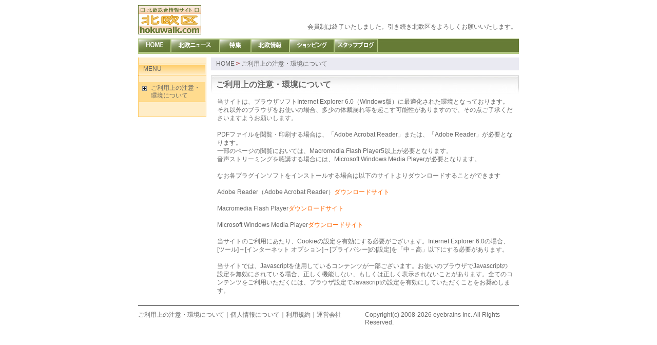

--- FILE ---
content_type: text/html
request_url: http://hokuwalk.com/Indep/index/page_id/2?PHPSESSID=2a965cebcf41f951584b0be72c06aaca
body_size: 6654
content:
<?xml version="1.0" encoding="UTF-8"?>
<!DOCTYPE html PUBLIC "-//W3C//DTD XHTML 1.0 Transitional//EN" "http://www.w3.org/TR/xhtml1/DTD/xhtml1-transitional.dtd">
<html xmlns="http://www.w3.org/1999/xhtml" xml:lang="ja" lang="ja">
<head>
<meta http-equiv="Content-Type" content="text/html; charset=UTF-8" />
<meta http-equiv="X-UA-Compatible" content="IE=edge"/>
<title>北欧総合情報サイト【北欧区】hokuwalk.com - ご利用上の注意・環境について</title>
<meta name="verify-v1" content="5qaXeBNJ7KqJWL1bT+GIAzSF/LMml/u9GYagO4KshUE=" />
<meta name="robots" content="all" />
<meta name="description" content="" />
<meta name="keywords" content="北欧,フィンランド,スウェーデン,ノルウェー,デンマーク,アイスランド,スカンジナビア,音楽,スポーツ,旅行,情報,映画,Finland,Sweden,Norway,Denmark,sports,music,travel" />
<meta http-equiv="Content-Style-Type" content="text/css" />
<meta http-equiv="Content-Script-Type" content="text/javascript" />
<link rel="stylesheet" href="/css/import.css" type="text/css" />

<link rel="stylesheet" href="/css/contents.css" type="text/css" />

<script type="text/javascript" src="/js/scroller.js"></script>
<script type="text/javascript" src="/js/googleanalytics.js"></script>
<!--FBのStart-->
<div id="fb-root"></div>
<script type="text/javascript" src="/js/fb.js"></script>
<!--FBのEND-->

</head>

<body>
	<!-- wraper //-->
	<div id="wraper" class="fs_m">
		<!-- header //-->
		<div id="header">
			<h1 id="logo"><a href="/"><img src="/images/common/logo.gif" width="123" height="57" alt="北欧区 ～北欧を、遊ぼう～ hokuwalk.com" /><span class="pos">北欧総合情報サイト【北欧区】 ～北欧を、遊ぼう～ hokuwalk.com</span></a></h1>
			<div id="h_navi">
			<table>
				<tr>
				<td valign="bottom">
				<table><tr><td>
					　　
				<br /><br />会員制は終了いたしました。引き続き北欧区をよろしくお願いいたします。
				</td>
				<td valign="bottom">
				</td></tr></table>
				</td>
				</tr>
			</table>
			</div>
		</div>
		<!-- /header //-->
		<!-- global_navi //-->
		<div id="global_navi">
			<ul>
				<li id="navi01"><a href="/">HOME</a></li>
				<li id="navi02"><a href="/Topic/">北欧ニュース</a></li>
				<li id="navi03"><a href="/Spe/">特集記事</a></li>
				<li id="navi04"><a href="/Indep/index/page_id/7/">北欧情報</a></li>
				<li id="navi05"><a href="/Indep/index/page_id/8/">ショッピング</a></li>
				<li id="navi06"><a href="http://ameblo.jp/hokuwalk/">スタッフブログ</a></li>
			</ul>
		</div>
		<!-- /global_navi //-->		<!-- pagebody //-->
		<div id="st_pagebody" class="clearfix">
			<!-- navi_t //-->
			<div id="navi_t" class="mrgB30">
				<p class="navi_title">MENU</p>
					<ul class="navi_support">
						<li><a href="#"><img src="/images/common/navi_t/plus.gif" width="9" height="9" alt="" class="arrow"><div class="link">ご利用上の注意・環境について</div></a></li>
						<li><img src="/images/common/navi_t/navi_t_none.gif"></li>
					</ul>
				<div class="v_top"><img src="/images/common/navi_t/navi_t_bottom.gif"></div>

			</div>
			<!-- /navi_t //-->
			<!-- contents //-->
			<div id="st_contents">
				<div id="maplist"><a href="/Redirect/index/">HOME</a> <span class="map_bold">&gt;</span> ご利用上の注意・環境について</div>

				<h2 class="title">ご利用上の注意・環境について</h2>

                                <table border=0 cellspacing=0 cellpadding=0 width=96% align=center><tr><td>当サイトは、ブラウザソフトInternet Explorer 6.0（Windows版）に最適化された環境となっております。それ以外のブラウザをお使いの場合、多少の体裁崩れ等を起こす可能性がありますので、その点ご了承くださいますようお願いします。<br><br>PDFファイルを閲覧・印刷する場合は、「Adobe Acrobat Reader」または、「Adobe Reader」が必要となります。<br>一部のページの閲覧においては、Macromedia Flash Player5以上が必要となります。<br>音声ストリーミングを聴講する場合には、Microsoft Windows Media Playerが必要となります。<br><br>なお各プラグインソフトをインストールする場合は以下のサイトよりダウンロードすることができます<br><br>Adobe Reader（Adobe Acrobat Reader）<a href="http://www.adobe.co.jp/products/acrobat/readstep2.html" target="_blank">ダウンロードサイト</a><br><br>Macromedia Flash Player<a href="http://www.macromedia.com/jp/shockwave/download/?P1_Prod_Version=ShockwaveFlash&Lang=Japanese" target="_blank">ダウンロードサイト</a><br><br>Microsoft Windows Media Player<a href="http://www.microsoft.com/japan/windows/windowsmedia/download/default.aspx" target="_blank">ダウンロードサイト</a><br><br>当サイトのご利用にあたり、Cookieの設定を有効にする必要がございます。Internet Explorer 6.0の場合、[ツール]→[インターネット オプション]→[プライバシー]の[設定]を「中－高」以下にする必要があります。<br><br>当サイトでは、Javascriptを使用しているコンテンツが一部ございます。お使いのブラウザでJavascriptの設定を無効にされている場合、正しく機能しない、もしくは正しく表示されないことがあります。全てのコンテンツをご利用いただくには、ブラウザ設定でJavascriptの設定を有効にしていただくことをお奨めします。</td></tr></table>
			<br /></div>
			<!-- /contents //-->
		</div>
		<!-- /pagebody //-->
		<!-- footer //-->
		<div id="footer">
			<div id="f_navi"><a href="/Indep/index/page_id/2">ご利用上の注意・環境について</a>｜<a href="https://www.eyebrains.co.jp/privacy_policy/" target="_blank">個人情報について</a>｜<a href="/Indep/index/page_id/4">利用規約</a>｜<a href="http://www.eyebrains.co.jp/" target="_blank">運営会社</a></div>
			<div id="copy">Copyright(c) 2008-2026 eyebrains Inc. All Rights Reserved.<!--<img src="/images/common/copyright.gif" alt="Copyright(c) eyebrains Inc. All Rights Reserved." />--><span class="pos">Copyright(c) 2008 eyebrains Inc. All Rights Reserved.</span></div>
		</div>
		<!-- /footer //-->
	</div>
	<!-- /wraper //-->
<script language="javascript" src="http://acc.eyebrains.jp/acc/count.js?id=2&hash=19ceddbf7924906d52f53e13704a69b4" id="count"></script>
<noscript><img src="http://acc.eyebrains.jp/acc/0.gif" width=1 height=1></noscript>
</body>
</html>

--- FILE ---
content_type: text/css
request_url: http://hokuwalk.com/css/default.css
body_size: 2705
content:
@charset 'UTF-8';

a:link {
	color: #FF6500;
	text-decoration: none;
}

a:visited {
	color: #FF6500;
	text-decoration: none;
}

a:hover {
	color: #FF6500;
	text-decoration: underline;
}

a:active {
	color: #FF6500;
	text-decoration: none;
}

/* --- FORMの余計な空白削除 --- */
form {
	margin: 0px;
	padding: 0px;
}

/* --- リストの余計な空白削除 --- */
ul, ol, li {
	margin: 0px;
	padding: 0px;
	list-style-type:none;
}

/* ---- h1～h6の余計な空白削除 --- */
h1, h2, h3, h4, h5, h6 {
	margin: 0px;
	padding: 0px;
}

/* --- Pの余計な空白削除 ---
p {
	margin: 0px;
	padding: 0px;
}
 */
/* --- IMGのボーダーを非表示 --- */
img {
	border: none;
}

/* --- tableのボーダーを非表示 --- */
table {
	border: none;
	border-collapse: collapse;
	line-height:1.4em;
}

/* --- thのテキスト設定・配置 --- */
th{
	text-align:left;
	font-weight:normal;
}

/* --- IEで起こるBRバグ回避 --- */
br {
	letter-spacing: normal;
}

/* --- フォントスタイルのノーマル化 --- */
address, em {
	font-style: normal;
}

/* --- 画像縦位置の指定 --- */

.v_up {
	vertical-align: top;
}

.v_bottom {
	vertical-align: bottom;
}

/* --- padding --- */

.pad05{ padding:5px;}
.pad{ padding:10px;}

.padT{ padding-top:10px;}
.padT20{ padding-top:20px;}

.padL{ padding-left:10px;}
.padL15{ padding-left:15px;}
.padL20{ padding-left:15px;}

.padR{ padding-right:10px;}

.padB{ padding-bottom:10px;}
.padB20{ padding-bottom:20px;}

.padTB{ padding-top:10px; padding-bottom:10px;}
.padTB5{ padding-top:5px; padding-bottom:5px;}

/* --- margin --- */

.mrg{ margin:10px;}
.mrgL{ margin-left:10px;}
.mrgL15{ margin-left:15px;}
.mrgL20{ margin-left:20px;}
.mrgL30{ margin-left:30px;}

.mrgR5{ margin-right:5px;}
.mrgR{ margin-right:10px;}
.mrgR15{ margin-right:15px;}
.mrgR20{ margin-right:20px;}

.mrgT{ margin-top:10px;}
.mrgT20{ margin-top:20px;}

.mrgB{ margin-bottom:10px;}
.mrgB5{ margin-bottom:5px;}
.mrgB20{ margin-bottom:20px;}
.mrgB30{ margin-bottom:30px;}

.mrgC{ margin: 0px auto;}

.mrgTB{ margin-bottom:10px; margin-top:10px;}
.mrgTB20{ margin-bottom:20px; margin-top:20px;}

/* --- float --- */
.floatleft{ float:left;}
.floatright{ float:right;}

/* --- text --- */
.text_left {text-align: left;}
.text_right {text-align: right;}
.text_center {text-align: center;}


/* --- pos ---*/
.pos {
	position:absolute;
	top: -5000px;
	left: -999px;
}

/* --- clearfix ---*/

.clearfix:after {
    content: "."; 
    display: block; 
    height: 0; 
    clear: both; 
    visibility: hidden;
}

.clearfix {display: inline-table; zoom: 1}

/* Hides from IE-mac \*/
* html .clearfix {height: 1%;}
.clearfix {display: block;}
/* End hide from IE-mac */